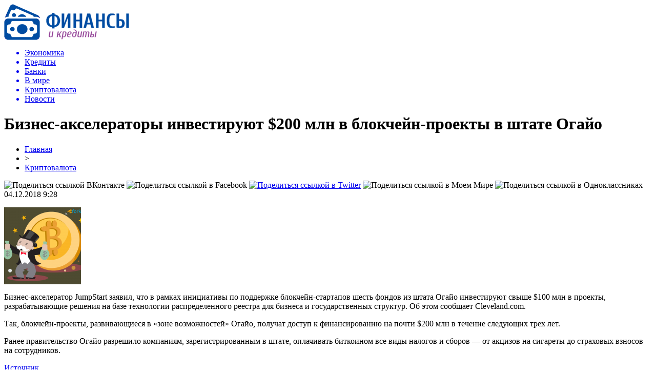

--- FILE ---
content_type: text/html; charset=UTF-8
request_url: http://parlajn-sberbank.ru/biznes-akseleratory-investiruyut-200-mln-v-blokchejn-proekty-v-shtate-ogajo/
body_size: 7685
content:
<!DOCTYPE html PUBLIC "-//W3C//DTD XHTML 1.0 Transitional//EN" "http://www.w3.org/TR/xhtml1/DTD/xhtml1-transitional.dtd">
<html xmlns="http://www.w3.org/1999/xhtml">
<head>
<meta http-equiv="Content-Type" content="text/html; charset=utf-8" />

<title>Бизнес-акселераторы инвестируют $200 млн в блокчейн-проекты в штате Огайо</title>
<meta name="description" content="Бизнес-акселератор JumpStart заявил, что в рамках инициативы по поддержке блокчейн-стартапов шесть фондов из штата Огайо инвестируют свыше $100 млн в проекты, разрабатывающие решения на базе технологии распределенного реестра для бизнеса и государственных структур. Об этом сообщает Cleveland.com." />

<link rel="Shortcut Icon" href="http://parlajn-sberbank.ru/favicon.png" type="image/x-icon" />
<link rel="stylesheet" href="http://parlajn-sberbank.ru/wp-content/themes/finansy/style.css" type="text/css" />
<script src="//ajax.googleapis.com/ajax/libs/jquery/2.1.4/jquery.min.js"></script>
<link href='http://fonts.googleapis.com/css?family=Cuprum:400,400italic&subset=cyrillic' rel='stylesheet' type='text/css'><meta name='robots' content='max-image-preview:large' />
<style id='classic-theme-styles-inline-css' type='text/css'>
/*! This file is auto-generated */
.wp-block-button__link{color:#fff;background-color:#32373c;border-radius:9999px;box-shadow:none;text-decoration:none;padding:calc(.667em + 2px) calc(1.333em + 2px);font-size:1.125em}.wp-block-file__button{background:#32373c;color:#fff;text-decoration:none}
</style>
<style id='global-styles-inline-css' type='text/css'>
body{--wp--preset--color--black: #000000;--wp--preset--color--cyan-bluish-gray: #abb8c3;--wp--preset--color--white: #ffffff;--wp--preset--color--pale-pink: #f78da7;--wp--preset--color--vivid-red: #cf2e2e;--wp--preset--color--luminous-vivid-orange: #ff6900;--wp--preset--color--luminous-vivid-amber: #fcb900;--wp--preset--color--light-green-cyan: #7bdcb5;--wp--preset--color--vivid-green-cyan: #00d084;--wp--preset--color--pale-cyan-blue: #8ed1fc;--wp--preset--color--vivid-cyan-blue: #0693e3;--wp--preset--color--vivid-purple: #9b51e0;--wp--preset--gradient--vivid-cyan-blue-to-vivid-purple: linear-gradient(135deg,rgba(6,147,227,1) 0%,rgb(155,81,224) 100%);--wp--preset--gradient--light-green-cyan-to-vivid-green-cyan: linear-gradient(135deg,rgb(122,220,180) 0%,rgb(0,208,130) 100%);--wp--preset--gradient--luminous-vivid-amber-to-luminous-vivid-orange: linear-gradient(135deg,rgba(252,185,0,1) 0%,rgba(255,105,0,1) 100%);--wp--preset--gradient--luminous-vivid-orange-to-vivid-red: linear-gradient(135deg,rgba(255,105,0,1) 0%,rgb(207,46,46) 100%);--wp--preset--gradient--very-light-gray-to-cyan-bluish-gray: linear-gradient(135deg,rgb(238,238,238) 0%,rgb(169,184,195) 100%);--wp--preset--gradient--cool-to-warm-spectrum: linear-gradient(135deg,rgb(74,234,220) 0%,rgb(151,120,209) 20%,rgb(207,42,186) 40%,rgb(238,44,130) 60%,rgb(251,105,98) 80%,rgb(254,248,76) 100%);--wp--preset--gradient--blush-light-purple: linear-gradient(135deg,rgb(255,206,236) 0%,rgb(152,150,240) 100%);--wp--preset--gradient--blush-bordeaux: linear-gradient(135deg,rgb(254,205,165) 0%,rgb(254,45,45) 50%,rgb(107,0,62) 100%);--wp--preset--gradient--luminous-dusk: linear-gradient(135deg,rgb(255,203,112) 0%,rgb(199,81,192) 50%,rgb(65,88,208) 100%);--wp--preset--gradient--pale-ocean: linear-gradient(135deg,rgb(255,245,203) 0%,rgb(182,227,212) 50%,rgb(51,167,181) 100%);--wp--preset--gradient--electric-grass: linear-gradient(135deg,rgb(202,248,128) 0%,rgb(113,206,126) 100%);--wp--preset--gradient--midnight: linear-gradient(135deg,rgb(2,3,129) 0%,rgb(40,116,252) 100%);--wp--preset--font-size--small: 13px;--wp--preset--font-size--medium: 20px;--wp--preset--font-size--large: 36px;--wp--preset--font-size--x-large: 42px;--wp--preset--spacing--20: 0.44rem;--wp--preset--spacing--30: 0.67rem;--wp--preset--spacing--40: 1rem;--wp--preset--spacing--50: 1.5rem;--wp--preset--spacing--60: 2.25rem;--wp--preset--spacing--70: 3.38rem;--wp--preset--spacing--80: 5.06rem;--wp--preset--shadow--natural: 6px 6px 9px rgba(0, 0, 0, 0.2);--wp--preset--shadow--deep: 12px 12px 50px rgba(0, 0, 0, 0.4);--wp--preset--shadow--sharp: 6px 6px 0px rgba(0, 0, 0, 0.2);--wp--preset--shadow--outlined: 6px 6px 0px -3px rgba(255, 255, 255, 1), 6px 6px rgba(0, 0, 0, 1);--wp--preset--shadow--crisp: 6px 6px 0px rgba(0, 0, 0, 1);}:where(.is-layout-flex){gap: 0.5em;}:where(.is-layout-grid){gap: 0.5em;}body .is-layout-flex{display: flex;}body .is-layout-flex{flex-wrap: wrap;align-items: center;}body .is-layout-flex > *{margin: 0;}body .is-layout-grid{display: grid;}body .is-layout-grid > *{margin: 0;}:where(.wp-block-columns.is-layout-flex){gap: 2em;}:where(.wp-block-columns.is-layout-grid){gap: 2em;}:where(.wp-block-post-template.is-layout-flex){gap: 1.25em;}:where(.wp-block-post-template.is-layout-grid){gap: 1.25em;}.has-black-color{color: var(--wp--preset--color--black) !important;}.has-cyan-bluish-gray-color{color: var(--wp--preset--color--cyan-bluish-gray) !important;}.has-white-color{color: var(--wp--preset--color--white) !important;}.has-pale-pink-color{color: var(--wp--preset--color--pale-pink) !important;}.has-vivid-red-color{color: var(--wp--preset--color--vivid-red) !important;}.has-luminous-vivid-orange-color{color: var(--wp--preset--color--luminous-vivid-orange) !important;}.has-luminous-vivid-amber-color{color: var(--wp--preset--color--luminous-vivid-amber) !important;}.has-light-green-cyan-color{color: var(--wp--preset--color--light-green-cyan) !important;}.has-vivid-green-cyan-color{color: var(--wp--preset--color--vivid-green-cyan) !important;}.has-pale-cyan-blue-color{color: var(--wp--preset--color--pale-cyan-blue) !important;}.has-vivid-cyan-blue-color{color: var(--wp--preset--color--vivid-cyan-blue) !important;}.has-vivid-purple-color{color: var(--wp--preset--color--vivid-purple) !important;}.has-black-background-color{background-color: var(--wp--preset--color--black) !important;}.has-cyan-bluish-gray-background-color{background-color: var(--wp--preset--color--cyan-bluish-gray) !important;}.has-white-background-color{background-color: var(--wp--preset--color--white) !important;}.has-pale-pink-background-color{background-color: var(--wp--preset--color--pale-pink) !important;}.has-vivid-red-background-color{background-color: var(--wp--preset--color--vivid-red) !important;}.has-luminous-vivid-orange-background-color{background-color: var(--wp--preset--color--luminous-vivid-orange) !important;}.has-luminous-vivid-amber-background-color{background-color: var(--wp--preset--color--luminous-vivid-amber) !important;}.has-light-green-cyan-background-color{background-color: var(--wp--preset--color--light-green-cyan) !important;}.has-vivid-green-cyan-background-color{background-color: var(--wp--preset--color--vivid-green-cyan) !important;}.has-pale-cyan-blue-background-color{background-color: var(--wp--preset--color--pale-cyan-blue) !important;}.has-vivid-cyan-blue-background-color{background-color: var(--wp--preset--color--vivid-cyan-blue) !important;}.has-vivid-purple-background-color{background-color: var(--wp--preset--color--vivid-purple) !important;}.has-black-border-color{border-color: var(--wp--preset--color--black) !important;}.has-cyan-bluish-gray-border-color{border-color: var(--wp--preset--color--cyan-bluish-gray) !important;}.has-white-border-color{border-color: var(--wp--preset--color--white) !important;}.has-pale-pink-border-color{border-color: var(--wp--preset--color--pale-pink) !important;}.has-vivid-red-border-color{border-color: var(--wp--preset--color--vivid-red) !important;}.has-luminous-vivid-orange-border-color{border-color: var(--wp--preset--color--luminous-vivid-orange) !important;}.has-luminous-vivid-amber-border-color{border-color: var(--wp--preset--color--luminous-vivid-amber) !important;}.has-light-green-cyan-border-color{border-color: var(--wp--preset--color--light-green-cyan) !important;}.has-vivid-green-cyan-border-color{border-color: var(--wp--preset--color--vivid-green-cyan) !important;}.has-pale-cyan-blue-border-color{border-color: var(--wp--preset--color--pale-cyan-blue) !important;}.has-vivid-cyan-blue-border-color{border-color: var(--wp--preset--color--vivid-cyan-blue) !important;}.has-vivid-purple-border-color{border-color: var(--wp--preset--color--vivid-purple) !important;}.has-vivid-cyan-blue-to-vivid-purple-gradient-background{background: var(--wp--preset--gradient--vivid-cyan-blue-to-vivid-purple) !important;}.has-light-green-cyan-to-vivid-green-cyan-gradient-background{background: var(--wp--preset--gradient--light-green-cyan-to-vivid-green-cyan) !important;}.has-luminous-vivid-amber-to-luminous-vivid-orange-gradient-background{background: var(--wp--preset--gradient--luminous-vivid-amber-to-luminous-vivid-orange) !important;}.has-luminous-vivid-orange-to-vivid-red-gradient-background{background: var(--wp--preset--gradient--luminous-vivid-orange-to-vivid-red) !important;}.has-very-light-gray-to-cyan-bluish-gray-gradient-background{background: var(--wp--preset--gradient--very-light-gray-to-cyan-bluish-gray) !important;}.has-cool-to-warm-spectrum-gradient-background{background: var(--wp--preset--gradient--cool-to-warm-spectrum) !important;}.has-blush-light-purple-gradient-background{background: var(--wp--preset--gradient--blush-light-purple) !important;}.has-blush-bordeaux-gradient-background{background: var(--wp--preset--gradient--blush-bordeaux) !important;}.has-luminous-dusk-gradient-background{background: var(--wp--preset--gradient--luminous-dusk) !important;}.has-pale-ocean-gradient-background{background: var(--wp--preset--gradient--pale-ocean) !important;}.has-electric-grass-gradient-background{background: var(--wp--preset--gradient--electric-grass) !important;}.has-midnight-gradient-background{background: var(--wp--preset--gradient--midnight) !important;}.has-small-font-size{font-size: var(--wp--preset--font-size--small) !important;}.has-medium-font-size{font-size: var(--wp--preset--font-size--medium) !important;}.has-large-font-size{font-size: var(--wp--preset--font-size--large) !important;}.has-x-large-font-size{font-size: var(--wp--preset--font-size--x-large) !important;}
.wp-block-navigation a:where(:not(.wp-element-button)){color: inherit;}
:where(.wp-block-post-template.is-layout-flex){gap: 1.25em;}:where(.wp-block-post-template.is-layout-grid){gap: 1.25em;}
:where(.wp-block-columns.is-layout-flex){gap: 2em;}:where(.wp-block-columns.is-layout-grid){gap: 2em;}
.wp-block-pullquote{font-size: 1.5em;line-height: 1.6;}
</style>
<script type="text/javascript" id="wp-postviews-cache-js-extra">
/* <![CDATA[ */
var viewsCacheL10n = {"admin_ajax_url":"http:\/\/parlajn-sberbank.ru\/wp-admin\/admin-ajax.php","post_id":"13567"};
/* ]]> */
</script>
<script type="text/javascript" src="http://parlajn-sberbank.ru/wp-content/plugins/post-views-counter-x/postviews-cache.js?ver=6.5.5" id="wp-postviews-cache-js"></script>
<link rel="canonical" href="http://parlajn-sberbank.ru/biznes-akseleratory-investiruyut-200-mln-v-blokchejn-proekty-v-shtate-ogajo/" />
<link rel="alternate" type="application/json+oembed" href="http://parlajn-sberbank.ru/wp-json/oembed/1.0/embed?url=http%3A%2F%2Fparlajn-sberbank.ru%2Fbiznes-akseleratory-investiruyut-200-mln-v-blokchejn-proekty-v-shtate-ogajo%2F" />
<link rel="alternate" type="text/xml+oembed" href="http://parlajn-sberbank.ru/wp-json/oembed/1.0/embed?url=http%3A%2F%2Fparlajn-sberbank.ru%2Fbiznes-akseleratory-investiruyut-200-mln-v-blokchejn-proekty-v-shtate-ogajo%2F&#038;format=xml" />
</head>

<body>

<div id="preha"></div>


<div id="prewap">
<div id="wrapper">

	<div id="header">
		<div class="logo"><a href="http://parlajn-sberbank.ru" title="Финансы и кредиты"><img src="http://parlajn-sberbank.ru/img/logo.png" width="244" height="70" alt="Финансы и кредиты" /></a></div>
		<div class="zalogo">

			<div class="menu2">
				<ul>	

				
								<a href="http://parlajn-sberbank.ru/ekonomika/"><li>Экономика</li></a>
								
								<a href="http://parlajn-sberbank.ru/kredity/"><li>Кредиты</li></a>
								
								<a href="http://parlajn-sberbank.ru/banki/"><li>Банки</li></a>
								
								<a href="http://parlajn-sberbank.ru/v-mire/"><li>В мире</li></a>
								
								<a href="http://parlajn-sberbank.ru/kriptovalyuta/"><li class="current"><div class="strela">Криптовалюта</div></li></a>
								
								<a href="http://parlajn-sberbank.ru/news/"><li>Новости</li></a>
				
				</ul>
			</div>
		</div>
	</div>

	
</div>
</div>


<div id="bugatop"></div>
<div id="mblos">
<div id="wrapper">
	<div id="vkulleft" >

								<div id="novost">

				<h1>Бизнес-акселераторы инвестируют $200 млн в блокчейн-проекты в штате Огайо</h1>
				
				<div id="podzag">
					<div id="rubr"><div id="breadcrumb"><ul><li><a href="http://parlajn-sberbank.ru">Главная</a></li><li>&gt;</li><li><a href="http://parlajn-sberbank.ru/kriptovalyuta/">Криптовалюта</a></li></ul></div></div>
					<!--noindex-->
					<div id="delilka">
	<img src="http://parlajn-sberbank.ru/wp-content/themes/finansy/modules/soc/vk.png" width="18" height="18" title="Поделиться ссылкой ВКонтакте" style="cursor:pointer;" onclick="window.open('http://vkontakte.ru/share.php?url=http://parlajn-sberbank.ru/biznes-akseleratory-investiruyut-200-mln-v-blokchejn-proekty-v-shtate-ogajo/','gener','width=500,height=400,top='+((screen.height-400)/2)+',left='+((screen.width-500)/2)+',toolbar=no,location=no,directories=no,status=no,menubar=no,scrollbars=no,resizable=no')" />
	<img src="http://parlajn-sberbank.ru/wp-content/themes/finansy/modules/soc/fb.png" width="18" height="18" title="Поделиться ссылкой в Facebook" style="cursor:pointer;" onclick="window.open('http://www.facebook.com/sharer.php?u=http://parlajn-sberbank.ru/biznes-akseleratory-investiruyut-200-mln-v-blokchejn-proekty-v-shtate-ogajo/','gener','width=500,height=400,top='+((screen.height-400)/2)+',left='+((screen.width-500)/2)+',toolbar=no,location=no,directories=no,status=no,menubar=no,scrollbars=no,resizable=no')" />
	<a href="http://parlajn-sberbank.ru/red.php?http://twitter.com/home?status=Бизнес-акселераторы инвестируют $200 млн в блокчейн-проекты в штате Огайо - http://parlajn-sberbank.ru/biznes-akseleratory-investiruyut-200-mln-v-blokchejn-proekty-v-shtate-ogajo/" target="_blank" rel="nofollow"><img src="http://parlajn-sberbank.ru/wp-content/themes/finansy/modules/soc/tw.png" width="18" height="18" title="Поделиться ссылкой в Twitter" /></a>
	<img src="http://parlajn-sberbank.ru/wp-content/themes/finansy/modules/soc/mm.png" width="18" height="18" title="Поделиться ссылкой в Моем Мире" style="cursor:pointer;" onclick="window.open('http://connect.mail.ru/share?share_url=http://parlajn-sberbank.ru/biznes-akseleratory-investiruyut-200-mln-v-blokchejn-proekty-v-shtate-ogajo/','gener','width=512,height=332,top='+((screen.height-332)/2)+',left='+((screen.width-512)/2)+',toolbar=no,location=no,directories=no,status=no,menubar=no,scrollbars=no,resizable=no')" />
	<img src="http://parlajn-sberbank.ru/wp-content/themes/finansy/modules/soc/od.png" width="18" height="18" title="Поделиться ссылкой в Одноклассниках" style="cursor:pointer;" onclick="window.open('http://www.odnoklassniki.ru/dk?st.cmd=addShare&st.s=0&st._surl==http://parlajn-sberbank.ru/biznes-akseleratory-investiruyut-200-mln-v-blokchejn-proekty-v-shtate-ogajo/','gener','width=580,height=420,top='+((screen.height-420)/2)+',left='+((screen.width-580)/2)+',toolbar=no,location=no,directories=no,status=no,menubar=no,scrollbars=no,resizable=no')" />
</div>					<div id="datecont">04.12.2018 9:28</div>
					<!--/noindex-->
				</div>
		

				<div id="samtext">
																					<p><img src="http://parlajn-sberbank.ru/wp-content/uploads/2018/12/deadcap_500-150x150.png" alt="Бизнес-акселераторы инвестируют $200 млн в блокчейн-проекты в штате Огайо" title="Бизнес-акселераторы инвестируют $200 млн в блокчейн-проекты в штате Огайо" /></p>
						<p>Бизнес-акселератор JumpStart заявил, что в рамках инициативы по поддержке блокчейн-стартапов шесть фондов из штата Огайо инвестируют свыше $100 млн в проекты, разрабатывающие решения на базе технологии распределенного реестра для бизнеса и государственных структур. Об этом сообщает Cleveland.com.</p>
<p>Так, блокчейн-проекты, развивающиеся в «зоне возможностей» Огайо, получат доступ к финансированию на почти $200 млн в течение следующих трех лет.</p>
<p>Ранее правительство Огайо разрешило компаниям, зарегистрированным в штате, оплачивать биткоином все виды налогов и сборов — от акцизов на сигареты до страховых взносов на сотрудников.</p>
<p><!--noindex--><a href="http://parlajn-sberbank.ru/red.php?https://forklog.com/biznes-akseleratory-investiruyut-200-mln-v-blokchejn-proekty-v-shtate-ogajo/" rel="nofollow" target="_blank">Источник</a><!--/noindex--></p>
					
		
					
									</div>
				
				


														<div class="brght"><a href="http://parlajn-sberbank.ru/dollar-i-evro-upali-v-cene/"><img src="http://parlajn-sberbank.ru/img/brght.png" width="77" height="86" alt="Следующая новость" title="Следующая новость" /></a></div>
										<div class="bleft"><a href="http://parlajn-sberbank.ru/ekspert-rossijskij-gaz-vazhnyj-energeticheskij-istochnik-dlya-evropy/"><img src="http://parlajn-sberbank.ru/img/bleft.png" width="77" height="86" alt="Предыдущая новость" title="Предыдущая новость" /></a></div>
								</div>
				
			

			<div id="podnovka">
				<div id="podeshe" class="misto" style="padding-bottom:20px;">
					<div class="mikar" style="border-radius: 0px 3px 3px 0px;">Читайте также</div>
					<ul>
										<li><a href="http://parlajn-sberbank.ru/ekonomist-predlozhil-rossiyanam-kupit-stazh-pri-ego-nexvatke-dlya-pensii/">Экономист предложил россиянам «купить» стаж при его нехватке для пенсии</a></li>
										<li><a href="http://parlajn-sberbank.ru/chto-takoe-zajmy-i-v-chyom-ix-plyusy/">Что такое займы и в чём их плюсы</a></li>
										<li><a href="http://parlajn-sberbank.ru/formy-nalogooblozheniya-pri-registracii-biznesa/">Формы налогообложения при регистрации бизнеса</a></li>
										<li><a href="http://parlajn-sberbank.ru/v-konce-vesny-vydacha-dozarplatnyx-kreditov-sokratilas/">В конце весны выдача дозарплатных кредитов сократилась</a></li>
										<li><a href="http://parlajn-sberbank.ru/klan-mixaila-gucerieva-stal-bogatejshej-semej-rossii/">Клан Михаила Гуцериева стал богатейшей семьей России</a></li>
										</ul>
				</div>
			</div>


			<div style="text-align:center;margin-left:15px;margin-right:10px;margin-bottom:10px;margin-top:10px;font-size:11px;background-color:#f7f7f7;color:#b8b8b8;padding-left:10px;padding-right:10px;padding-bottom:1px;padding-top:1px;position:relative;border-radius:3px;width:660px;overflow:hidden;">
			<p>
						<a href="http://parlajn-sberbank.ru/vklady-s-kapitalizaciej-doxod-rastet-za-schet-procentov-na-procenty/" style="color:#b8b8b8;text-decoration:none;">Вклады с капитализацией: доход растет за счет процентов на проценты</a>
						<a href="http://parlajn-sberbank.ru/gorizontalnye-zhalyuzi-odin-iz-samyx-populyarnyx/" style="color:#b8b8b8;text-decoration:none;">Горизонтальные жалюзи – один из самых популярных и функциональных вариантов солнцезащитных систем на сегодняшний день</a>
						<a href="http://parlajn-sberbank.ru/onlajn-kassa-dlya-ip-ceny-registraciya-i-kak-vybrat-podxodyashhuyu-model/" style="color:#b8b8b8;text-decoration:none;">Онлайн-касса для ИП: цены, регистрация и как выбрать подходящую модель</a>
						<a href="http://parlajn-sberbank.ru/kreditnye-karty-mudrost-v-kazhdom-shage/" style="color:#b8b8b8;text-decoration:none;">Кредитные карты: мудрость в каждом шаге</a>
						<a href="http://parlajn-sberbank.ru/kak-vybrat-luchshij-kredit-onlajn-i-ne-pereplatit/" style="color:#b8b8b8;text-decoration:none;">Как выбрать лучший кредит онлайн и не переплатить</a>
						</p>
			</div>

			
		


</div>

	<div id="vkulright">

			<div id="vkul2">

						<div id="srochno">
							<span>ЦИТАТА</span> "Подтверждение долгосрочных РДЭ отражает неизменное мнение Fitch о перспективах поддержки банков."
						</div>
						<div class="podsro" style="margin-bottom:20px;">
							<div class="podsrimg"><img src="http://parlajn-sberbank.ru/img/will.png" width="207" height="70" /></div>
							<div class="podauth">&copy; Fitch Ratings</div>
						</div>
						
						
				<div id="eshelka">
					<div class="moyzaf">
						<div class="linet"></div><div class="kuzer">Лента публикаций</div><div class="linebot"></div>
					</div>
					<ul>
										<li><span>18:39</span> <a href="http://parlajn-sberbank.ru/ekonomist-predlozhil-rossiyanam-kupit-stazh-pri-ego-nexvatke-dlya-pensii/">Экономист предложил россиянам «купить» стаж при его нехватке для пенсии</a></li>
										<li><span>14:57</span> <a href="http://parlajn-sberbank.ru/chto-takoe-zajmy-i-v-chyom-ix-plyusy/">Что такое займы и в чём их плюсы</a></li>
										<li><span>18:57</span> <a href="http://parlajn-sberbank.ru/formy-nalogooblozheniya-pri-registracii-biznesa/">Формы налогообложения при регистрации бизнеса</a></li>
										<li><span>16:28</span> <a href="http://parlajn-sberbank.ru/v-konce-vesny-vydacha-dozarplatnyx-kreditov-sokratilas/">В конце весны выдача дозарплатных кредитов сократилась</a></li>
										<li><span>17:47</span> <a href="http://parlajn-sberbank.ru/klan-mixaila-gucerieva-stal-bogatejshej-semej-rossii/">Клан Михаила Гуцериева стал богатейшей семьей России</a></li>
										<li><span>14:07</span> <a href="http://parlajn-sberbank.ru/kak-vzyat-v-lizing-avtomobil-fizicheskomu-licu/">Как взять в лизинг автомобиль физическому лицу?</a></li>
										<li><span>11:47</span> <a href="http://parlajn-sberbank.ru/kredit-dlya-ip-preimushhestva-i-osobennosti/">Кредит для ИП: преимущества и особенности</a></li>
										<li><span>14:28</span> <a href="http://parlajn-sberbank.ru/poleznaya-informaciya-dlya-otkrytiya-raschetnogo-scheta-v-banke/">Полезная информация для открытия расчетного счета в банке</a></li>
										<li><span>21:07</span> <a href="http://parlajn-sberbank.ru/chto-nuzhno-znat-pri-straxovanii-nedvizhimosti/">Что нужно знать при страховании недвижимости?</a></li>
										<li><span>12:58</span> <a href="http://parlajn-sberbank.ru/vygodnoe-refinansirovanie-kreditov-v-tinkoff-banke/">Выгодное рефинансирование кредитов в Тинькофф Банке</a></li>
										<li><span>01:37</span> <a href="http://parlajn-sberbank.ru/kak-prosto-i-bystro-poluchit-vygodnyj-onlajn-zajm/">Как просто и быстро получить выгодный онлайн займ</a></li>
										<li><span>20:29</span> <a href="http://parlajn-sberbank.ru/kak-rabotaet-iis-i-chto-eto/">Как работает ИИС и что это?</a></li>
										<li><span>16:28</span> <a href="http://parlajn-sberbank.ru/v-rossii-rezko-vyrosli-prodazhi-obogrevatelej-i-snegouborochnoj-texniki/">В России резко выросли продажи обогревателей и снегоуборочной техники</a></li>
										<li><span>16:57</span> <a href="http://parlajn-sberbank.ru/otkryt-depozit-za-schet-kreditnoj-karty/">Открыть депозит за счет кредитной карты</a></li>
										<li><span>03:57</span> <a href="http://parlajn-sberbank.ru/kredity-malomu-biznesu/">Кредиты малому бизнесу</a></li>
										<li><span>18:07</span> <a href="http://parlajn-sberbank.ru/informaciya-dlya-tex-komu-nuzhno-otkryt-raschetnyj-schet/">Информация для тех, кому нужно открыть расчетный счет</a></li>
										<li><span>04:08</span> <a href="http://parlajn-sberbank.ru/eduard-xudajnatov-biografiya-predprinimatelya-administratora-neftyanika/">Эдуард Худайнатов: биография предпринимателя, администратора, нефтяника</a></li>
										<li><span>04:27</span> <a href="http://parlajn-sberbank.ru/rosselxozbank-vydal-bolee-822-mln-rublej-lgotnoj-selskoj-ipoteki-v-primore/">Россельхозбанк выдал более 822 млн рублей льготной сельской ипотеки в Приморье</a></li>
										<li><span>19:07</span> <a href="http://parlajn-sberbank.ru/trebovaniya-bankov-pri-vybore-kvartiry-dlya-pokupki-v-kredit/">Требования банков при выборе квартиры для покупки в кредит</a></li>
										<li><span>21:07</span> <a href="http://parlajn-sberbank.ru/bitkoin-probil-istoricheskij-maksimum/">Биткоин пробил исторический максимум</a></li>
										<li><span>00:17</span> <a href="http://parlajn-sberbank.ru/ekspert-podskazal-kak-zarabotat-bolshe-na-xranenii-deneg-v-banke/">Эксперт подсказал, как заработать больше на хранении денег в банке</a></li>
										<li><span>23:48</span> <a href="http://parlajn-sberbank.ru/poluchenie-kredita-v-banke-tinkoff-pod-zalog-doli-v-kvartire/">Получение кредита в банке Тинькофф под залог доли в квартире</a></li>
										<li><span>18:08</span> <a href="http://parlajn-sberbank.ru/rosselxozbank-v-primore-zapuskaet-refinansirovanie-ipoteki-v-selskoj-mestnosti-po-stavke-ot-27-godovyx/">Россельхозбанк в Приморье запускает рефинансирование ипотеки в сельской  местности по ставке от 2,7% годовых</a></li>
															<li><span>01:35</span> <a href="http://parlajn-sberbank.ru/vklady-s-kapitalizaciej-doxod-rastet-za-schet-procentov-na-procenty/">Вклады с капитализацией: доход растет за счет процентов на проценты</a></li>
										<li><span>19:12</span> <a href="http://parlajn-sberbank.ru/gorizontalnye-zhalyuzi-odin-iz-samyx-populyarnyx/">Горизонтальные жалюзи – один из самых популярных и функциональных вариантов солнцезащитных систем на сегодняшний день</a></li>
										</ul>
				</div>
			</div>

		</div>
	</div>
	</div> <!--mblos-->
	
	
	<div id="bugabot"></div>
	
	
	
<div id="prewap">

<div id="wrapfoot">	
<div id="prefooter">
	<div id="peroa"></div>
	<div id="foalen">
									<div id="glav3">
					<p><a href="http://parlajn-sberbank.ru/ekonomist-predlozhil-rossiyanam-kupit-stazh-pri-ego-nexvatke-dlya-pensii/">Экономист предложил россиянам «купить» стаж при его нехватке для пенсии</a></p>
					</div>
									<div id="glav3">
					<p><a href="http://parlajn-sberbank.ru/chto-takoe-zajmy-i-v-chyom-ix-plyusy/">Что такое займы и в чём их плюсы</a></p>
					</div>
									<div id="glav3">
					<p><a href="http://parlajn-sberbank.ru/formy-nalogooblozheniya-pri-registracii-biznesa/">Формы налогообложения при регистрации бизнеса</a></p>
					</div>
									<div id="glav3">
					<p><a href="http://parlajn-sberbank.ru/v-konce-vesny-vydacha-dozarplatnyx-kreditov-sokratilas/">В конце весны выдача дозарплатных кредитов сократилась</a></p>
					</div>
									<div id="glav3">
					<p><a href="http://parlajn-sberbank.ru/klan-mixaila-gucerieva-stal-bogatejshej-semej-rossii/">Клан Михаила Гуцериева стал богатейшей семьей России</a></p>
					</div>
									<div id="glav3">
					<p><a href="http://parlajn-sberbank.ru/kak-vzyat-v-lizing-avtomobil-fizicheskomu-licu/">Как взять в лизинг автомобиль физическому лицу?</a></p>
					</div>
					</div>
</div>

	<div id="footer">
		<div id="kopi">
		<p>&copy; 2026, «<a href="http://parlajn-sberbank.ru/">Финансы и кредиты</a>». Все права защищены.</p>
		<p>При копировании материалов открытая для поисковых систем гиперссылка на сайт обязательна. * <img src="http://1by.by/mails/parlajn-sberbankru.png" /> * <a href="http://parlajn-sberbank.ru/sitemap.xml">XML</a>, <a href="http://parlajn-sberbank.ru/sitemap/">HTML</a></p>
		</div>
	</div>
</div>	
</div>

	

<!--noindex-->
<script src="http://parlajn-sberbank.ru/jquery.lockfixed.min.js"></script>
<img src="https://mc.yandex.ru/watch/49160323" style="position:absolute; left:-9999px;" alt="" /><script type="text/javascript">
!function(o){o.lockfixed("#vkul1x",{offset:{top:10,bottom:380}})}(jQuery);
</script>
<!--/noindex-->
</body>

</html>